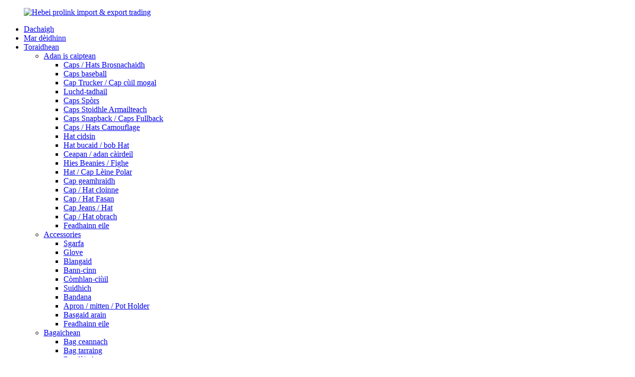

--- FILE ---
content_type: text/html
request_url: http://gd.hebeiprolinkproducts.com/military-style-caps/
body_size: 8755
content:
<!DOCTYPE html>
<html dir="ltr" lang="en">
<head>
<meta content="text/html; charset=utf-8" http-equiv="Content-Type"/>
<title>Luchd-saothrachaidh &amp; solaraichean caiptean stoidhle armailteach - Factaraidh caiptean stoidhle armachd Sìona</title>
<meta content="width=device-width,initial-scale=1,minimum-scale=1,maximum-scale=1,user-scalable=no" name="viewport"/>
<link href="" rel="apple-touch-icon-precomposed"/>
<meta content="telephone=no" name="format-detection"/>
<meta content="yes" name="apple-mobile-web-app-capable"/>
<meta content="black" name="apple-mobile-web-app-status-bar-style"/>
<link href="//cdncn.goodao.net/hebeiprolinkproducts/style/global/style.css" rel="stylesheet"/>
<link href="//cdncn.goodao.net/hebeiprolinkproducts/style/public/public.css" rel="stylesheet"/>
<link href="//cdncn.goodao.net/hebeiprolinkproducts/c0f85347.jpg" rel="shortcut icon"/>
<meta content="Luchd-saothrachaidh Caps Stoidhle Armailteach, Factaraidh, Solaraichean à Sìona, A ’cumail ri feallsanachd gnìomhachais‘ neach-ceannach an toiseach, a ’togail air adhart’, tha sinn gu dùrachdach a ’cur fàilte air teachdaichean bhon taigh agus thall thairis gus co-obrachadh leinn. " name="description"/>
</head>
<body>
<div class="container">
<header class="web_head">
<div class="head_top">
<div class="layout">
<figure class="logo"><a href="http://gd.hebeiprolinkproducts.com/">
<img alt="Hebei prolink import &amp; export trading" src="//cdncn.goodao.net/hebeiprolinkproducts/ae5e92e5.png"/>
</a></figure>
</div>
</div>
<div class="head_layer">
<div class="layout">
<nav class="nav_wrap">
<ul class="head_nav">
<li><a href="/">Dachaigh</a></li>
<li><a href="http://gd.hebeiprolinkproducts.com/about-us/">Mar dèidhinn</a></li>
<li class="current-menu-ancestor"><a href="http://gd.hebeiprolinkproducts.com/products/">Toraidhean</a>
<ul class="sub-menu">
<li class="current-menu-ancestor current-menu-parent"><a href="http://gd.hebeiprolinkproducts.com/hats-and-caps/">Adan is caiptean</a>
<ul class="sub-menu">
<li><a href="http://gd.hebeiprolinkproducts.com/promotional-caps-hats/">Caps / Hats Brosnachaidh</a></li>
<li><a href="http://gd.hebeiprolinkproducts.com/baseball-caps/">Caps baseball</a></li>
<li><a href="http://gd.hebeiprolinkproducts.com/trucker-caps-mesh-back-cap/">Cap Trucker / Cap cùil mogal</a></li>
<li><a href="http://gd.hebeiprolinkproducts.com/visors/">Luchd-tadhail</a></li>
<li><a href="http://gd.hebeiprolinkproducts.com/sport-caps/">Caps Spòrs</a></li>
<li class="nav-current"><a href="http://gd.hebeiprolinkproducts.com/military-style-caps/">Caps Stoidhle Armailteach</a></li>
<li><a href="http://gd.hebeiprolinkproducts.com/snapback-caps-fullback-caps/">Caps Snapback / Caps Fullback</a></li>
<li><a href="http://gd.hebeiprolinkproducts.com/camouflage-caps-hats/">Caps / Hats Camouflage</a></li>
<li><a href="http://gd.hebeiprolinkproducts.com/kitchen-hat/">Hat cidsin</a></li>
<li><a href="http://gd.hebeiprolinkproducts.com/bucket-hatbob-hat/">Hat bucaid / bob Hat</a></li>
<li><a href="http://gd.hebeiprolinkproducts.com/eco-friendly-caps-hats/">Ceapan / adan càirdeil</a></li>
<li><a href="http://gd.hebeiprolinkproducts.com/beanies-knitted-hats/">Hies Beanies / Fighe</a></li>
<li><a href="http://gd.hebeiprolinkproducts.com/polar-fleece-hatcap/">Hat / Cap Lèine Polar</a></li>
<li><a href="http://gd.hebeiprolinkproducts.com/winter-cap/">Cap geamhraidh</a></li>
<li><a href="http://gd.hebeiprolinkproducts.com/kids-caphat/">Cap / Hat cloinne</a></li>
<li><a href="http://gd.hebeiprolinkproducts.com/fashion-caphat/">Cap / Hat Fasan</a></li>
<li><a href="http://gd.hebeiprolinkproducts.com/jeans-caphat/">Cap Jeans / Hat</a></li>
<li><a href="http://gd.hebeiprolinkproducts.com/work-caphat/">Cap / Hat obrach</a></li>
<li><a href="http://gd.hebeiprolinkproducts.com/others/">Feadhainn eile</a></li>
</ul>
</li>
<li><a href="http://gd.hebeiprolinkproducts.com/accessories/">Accessories</a>
<ul class="sub-menu">
<li><a href="http://gd.hebeiprolinkproducts.com/scarf/">Sgarfa</a></li>
<li><a href="http://gd.hebeiprolinkproducts.com/glove/">Glove</a></li>
<li><a href="http://gd.hebeiprolinkproducts.com/blanket/">Blangaid</a></li>
<li><a href="http://gd.hebeiprolinkproducts.com/headband/">Bann-cinn</a></li>
<li><a href="http://gd.hebeiprolinkproducts.com/wrist-band/">Còmhlan-ciùil</a></li>
<li><a href="http://gd.hebeiprolinkproducts.com/set/">Suidhich</a></li>
<li><a href="http://gd.hebeiprolinkproducts.com/bandana/">Bandana</a></li>
<li><a href="http://gd.hebeiprolinkproducts.com/apronmittenpot-holder/">Apron / mitten / Pot Holder</a></li>
<li><a href="http://gd.hebeiprolinkproducts.com/bread-basket/">Basgaid arain</a></li>
<li><a href="http://gd.hebeiprolinkproducts.com/others-accessories/">Feadhainn eile</a></li>
</ul>
</li>
<li><a href="http://gd.hebeiprolinkproducts.com/bags/">Bagaichean</a>
<ul class="sub-menu">
<li><a href="http://gd.hebeiprolinkproducts.com/shopping-bag/">Bag ceannach</a></li>
<li><a href="http://gd.hebeiprolinkproducts.com/drawstring-bag/">Bag tarraing</a></li>
<li><a href="http://gd.hebeiprolinkproducts.com/hand-bag/">Bag làimhe</a></li>
<li><a href="http://gd.hebeiprolinkproducts.com/cooler-bag/">Bag nas fhuaire</a></li>
<li><a href="http://gd.hebeiprolinkproducts.com/others-bags/">Feadhainn eile</a></li>
</ul>
</li>
<li><a href="http://gd.hebeiprolinkproducts.com/rainwear-and-garment/">Aodach uisge agus aodach</a>
<ul class="sub-menu">
<li><a href="http://gd.hebeiprolinkproducts.com/economic-poncho-raincoat/">Eaconomach Poncho &amp; Raincoat</a></li>
<li><a href="http://gd.hebeiprolinkproducts.com/promotional-poncho-raincoat/">Poncho &amp; Raincoat adhartachadh</a></li>
<li><a href="http://gd.hebeiprolinkproducts.com/poncho/">Poncho</a></li>
<li><a href="http://gd.hebeiprolinkproducts.com/poncho-with-sleeves/">Poncho Le Sleeves</a></li>
<li><a href="http://gd.hebeiprolinkproducts.com/rain-coat/">Còta uisge</a></li>
<li><a href="http://gd.hebeiprolinkproducts.com/jacket-set/">Seacaid / Seata</a></li>
<li><a href="http://gd.hebeiprolinkproducts.com/apron/">Apron</a></li>
<li><a href="http://gd.hebeiprolinkproducts.com/suit/">Suit</a></li>
<li><a href="http://gd.hebeiprolinkproducts.com/vest/">Vest</a></li>
<li><a href="http://gd.hebeiprolinkproducts.com/others-rainwear-and-garment/">Feadhainn eile</a></li>
</ul>
</li>
</ul>
</li>
<li><a href="/news/">Naidheachdan</a></li>
<li><a href="http://gd.hebeiprolinkproducts.com/catalogue/">Catalog</a></li>
<li><a href="http://gd.hebeiprolinkproducts.com/contact-us/">Cuir fios thugainn</a></li>
</ul>
<b class="btn--search" id="btn-search"></b>
</nav>
<div class="head_right">
<div class="change-language ensemble">
<div class="change-language-info">
<div class="change-language-title medium-title">
<div class="language-flag language-flag-en"><a href="https://www.hebeiprolinkproducts.com/"><b class="country-flag"></b><span>Sasannach</span> </a></div>
<b class="language-icon"></b>
</div>
<div class="change-language-cont sub-content">
<div class="empty"></div>
</div>
</div>
</div>
<!--theme259--> </div>
</div>
</div>
</header><div class="path_bar">
<div class="layout">
<ul>
<li> <a href="http://gd.hebeiprolinkproducts.com/" itemprop="breadcrumb">Dachaigh</a></li><li> <a href="http://gd.hebeiprolinkproducts.com/products/" itemprop="breadcrumb" title="Products">Toraidhean</a> </li><li> <a href="http://gd.hebeiprolinkproducts.com/hats-and-caps/" itemprop="breadcrumb" title="Hats And Caps">Adan is caiptean</a> </li><li> <a href="#">Caps Stoidhle Armailteach</a></li>
</ul>
</div>
</div>
<section class="web_main page_main">
<div class="layout">
<aside class="aside">
<section class="aside-wrap">
<section class="side-widget">
<div class="side-tit-bar">
<h4 class="side-tit">Roinnean-seòrsa</h4>
</div>
<ul class="side-cate">
<li class="current-menu-ancestor current-menu-parent"><a href="http://gd.hebeiprolinkproducts.com/hats-and-caps/">Adan is caiptean</a>
<ul class="sub-menu">
<li><a href="http://gd.hebeiprolinkproducts.com/promotional-caps-hats/">Caps / Hats Brosnachaidh</a></li>
<li><a href="http://gd.hebeiprolinkproducts.com/baseball-caps/">Caps baseball</a></li>
<li><a href="http://gd.hebeiprolinkproducts.com/trucker-caps-mesh-back-cap/">Cap Trucker / Cap cùil mogal</a></li>
<li><a href="http://gd.hebeiprolinkproducts.com/visors/">Luchd-tadhail</a></li>
<li><a href="http://gd.hebeiprolinkproducts.com/sport-caps/">Caps Spòrs</a></li>
<li class="nav-current"><a href="http://gd.hebeiprolinkproducts.com/military-style-caps/">Caps Stoidhle Armailteach</a></li>
<li><a href="http://gd.hebeiprolinkproducts.com/snapback-caps-fullback-caps/">Caps Snapback / Caps Fullback</a></li>
<li><a href="http://gd.hebeiprolinkproducts.com/camouflage-caps-hats/">Caps / Hats Camouflage</a></li>
<li><a href="http://gd.hebeiprolinkproducts.com/kitchen-hat/">Hat cidsin</a></li>
<li><a href="http://gd.hebeiprolinkproducts.com/bucket-hatbob-hat/">Hat bucaid / bob Hat</a></li>
<li><a href="http://gd.hebeiprolinkproducts.com/eco-friendly-caps-hats/">Ceapan / adan càirdeil</a></li>
<li><a href="http://gd.hebeiprolinkproducts.com/beanies-knitted-hats/">Hies Beanies / Fighe</a></li>
<li><a href="http://gd.hebeiprolinkproducts.com/polar-fleece-hatcap/">Hat / Cap Lèine Polar</a></li>
<li><a href="http://gd.hebeiprolinkproducts.com/winter-cap/">Cap geamhraidh</a></li>
<li><a href="http://gd.hebeiprolinkproducts.com/kids-caphat/">Cap / Hat cloinne</a></li>
<li><a href="http://gd.hebeiprolinkproducts.com/fashion-caphat/">Cap / Hat Fasan</a></li>
<li><a href="http://gd.hebeiprolinkproducts.com/jeans-caphat/">Cap Jeans / Hat</a></li>
<li><a href="http://gd.hebeiprolinkproducts.com/work-caphat/">Cap / Hat obrach</a></li>
<li><a href="http://gd.hebeiprolinkproducts.com/others/">Feadhainn eile</a></li>
</ul>
</li>
<li><a href="http://gd.hebeiprolinkproducts.com/accessories/">Accessories</a>
<ul class="sub-menu">
<li><a href="http://gd.hebeiprolinkproducts.com/scarf/">Sgarfa</a></li>
<li><a href="http://gd.hebeiprolinkproducts.com/glove/">Glove</a></li>
<li><a href="http://gd.hebeiprolinkproducts.com/blanket/">Blangaid</a></li>
<li><a href="http://gd.hebeiprolinkproducts.com/headband/">Bann-cinn</a></li>
<li><a href="http://gd.hebeiprolinkproducts.com/wrist-band/">Còmhlan-ciùil</a></li>
<li><a href="http://gd.hebeiprolinkproducts.com/set/">Suidhich</a></li>
<li><a href="http://gd.hebeiprolinkproducts.com/bandana/">Bandana</a></li>
<li><a href="http://gd.hebeiprolinkproducts.com/apronmittenpot-holder/">Apron / mitten / Pot Holder</a></li>
<li><a href="http://gd.hebeiprolinkproducts.com/bread-basket/">Basgaid arain</a></li>
<li><a href="http://gd.hebeiprolinkproducts.com/others-accessories/">Feadhainn eile</a></li>
</ul>
</li>
<li><a href="http://gd.hebeiprolinkproducts.com/bags/">Bagaichean</a>
<ul class="sub-menu">
<li><a href="http://gd.hebeiprolinkproducts.com/shopping-bag/">Bag ceannach</a></li>
<li><a href="http://gd.hebeiprolinkproducts.com/drawstring-bag/">Bag tarraing</a></li>
<li><a href="http://gd.hebeiprolinkproducts.com/hand-bag/">Bag làimhe</a></li>
<li><a href="http://gd.hebeiprolinkproducts.com/cooler-bag/">Bag nas fhuaire</a></li>
<li><a href="http://gd.hebeiprolinkproducts.com/others-bags/">Feadhainn eile</a></li>
</ul>
</li>
<li><a href="http://gd.hebeiprolinkproducts.com/rainwear-and-garment/">Aodach uisge agus aodach</a>
<ul class="sub-menu">
<li><a href="http://gd.hebeiprolinkproducts.com/economic-poncho-raincoat/">Eaconomach Poncho &amp; Raincoat</a></li>
<li><a href="http://gd.hebeiprolinkproducts.com/promotional-poncho-raincoat/">Poncho &amp; Raincoat adhartachadh</a></li>
<li><a href="http://gd.hebeiprolinkproducts.com/poncho/">Poncho</a></li>
<li><a href="http://gd.hebeiprolinkproducts.com/poncho-with-sleeves/">Poncho Le Sleeves</a></li>
<li><a href="http://gd.hebeiprolinkproducts.com/rain-coat/">Còta uisge</a></li>
<li><a href="http://gd.hebeiprolinkproducts.com/jacket-set/">Seacaid / Seata</a></li>
<li><a href="http://gd.hebeiprolinkproducts.com/apron/">Apron</a></li>
<li><a href="http://gd.hebeiprolinkproducts.com/suit/">Suit</a></li>
<li><a href="http://gd.hebeiprolinkproducts.com/vest/">Vest</a></li>
<li><a href="http://gd.hebeiprolinkproducts.com/others-rainwear-and-garment/">Feadhainn eile</a></li>
</ul>
</li>
</ul>
</section>
<div class="side-widget">
<div class="side-tit-bar">
<h2 class="side-tit">Bathar sònraichte</h2>
</div>
<div class="side-product-items">
<div class="items_content">
<ul>
<li class="side_product_item">
<figure> <a class="item-img" href="http://gd.hebeiprolinkproducts.com/010001-corduroy-capembroidery-cap6-panel-capfashion-cap-product/"><img alt="010001: corduroy cap,embroidery cap,6 panel cap,fashion cap" src="//cdncn.goodao.net/hebeiprolinkproducts/32eccbd2-300x300.jpg"/></a>
<figcaption>
<div class="item_text"><a href="http://gd.hebeiprolinkproducts.com/010001-corduroy-capembroidery-cap6-panel-capfashion-cap-product/">010001: caip corduroy, caip grèidhidh, 6 caip pannal, fash ...</a></div>
</figcaption>
</figure>
<a class="add-friend" href="http://gd.hebeiprolinkproducts.com/010001-corduroy-capembroidery-cap6-panel-capfashion-cap-product/"></a> </li>
<li class="side_product_item">
<figure> <a class="item-img" href="http://gd.hebeiprolinkproducts.com/6602-product/"><img alt="6602: heavy brushed cotton cap,bordered cap" src="//cdncn.goodao.net/hebeiprolinkproducts/642b5525-300x300.jpg"/></a>
<figcaption>
<div class="item_text"><a href="http://gd.hebeiprolinkproducts.com/6602-product/">6602: caip cotan le bruis trom, caip le iomall</a></div>
</figcaption>
</figure>
<a class="add-friend" href="http://gd.hebeiprolinkproducts.com/6602-product/"></a> </li>
<li class="side_product_item">
<figure> <a class="item-img" href="http://gd.hebeiprolinkproducts.com/844-product/"><img alt="884: knitted scarf" src="//cdncn.goodao.net/hebeiprolinkproducts/750b2d5d-300x300.jpg"/></a>
<figcaption>
<div class="item_text"><a href="http://gd.hebeiprolinkproducts.com/844-product/">884: sgarfa fighe</a></div>
</figcaption>
</figure>
<a class="add-friend" href="http://gd.hebeiprolinkproducts.com/844-product/"></a> </li>
<li class="side_product_item">
<figure> <a class="item-img" href="http://gd.hebeiprolinkproducts.com/694-winter-cappromotional-cap-product/"><img alt="694: winter cap,promotional cap" src="//cdncn.goodao.net/hebeiprolinkproducts/e413e8581-300x300.jpg"/></a>
<figcaption>
<div class="item_text"><a href="http://gd.hebeiprolinkproducts.com/694-winter-cappromotional-cap-product/">694: caip geamhraidh, caip adhartachaidh</a></div>
</figcaption>
</figure>
<a class="add-friend" href="http://gd.hebeiprolinkproducts.com/694-winter-cappromotional-cap-product/"></a> </li>
<li class="side_product_item">
<figure> <a class="item-img" href="http://gd.hebeiprolinkproducts.com/677-polar-fleece-blanketpromotional-blanket-product/"><img alt="677: polar fleece blanket,promotional blanket" src="//cdncn.goodao.net/hebeiprolinkproducts/53efc2ab-300x300.jpg"/></a>
<figcaption>
<div class="item_text"><a href="http://gd.hebeiprolinkproducts.com/677-polar-fleece-blanketpromotional-blanket-product/">677: plaide rùsg polar, plaide adhartachaidh</a></div>
</figcaption>
</figure>
<a class="add-friend" href="http://gd.hebeiprolinkproducts.com/677-polar-fleece-blanketpromotional-blanket-product/"></a> </li>
<li class="side_product_item">
<figure> <a class="item-img" href="http://gd.hebeiprolinkproducts.com/524-cotton-cap5-panel-cappromotional-cap-product/"><img alt="524: Cotton Cap,5 panel cap,promotional cap" src="//cdncn.goodao.net/hebeiprolinkproducts/dc1af3aa-300x300.jpg"/></a>
<figcaption>
<div class="item_text"><a href="http://gd.hebeiprolinkproducts.com/524-cotton-cap5-panel-cappromotional-cap-product/">524: Cap cotan, 5 caip pannal, caip adhartachaidh</a></div>
</figcaption>
</figure>
<a class="add-friend" href="http://gd.hebeiprolinkproducts.com/524-cotton-cap5-panel-cappromotional-cap-product/"></a> </li>
<li class="side_product_item">
<figure> <a class="item-img" href="http://gd.hebeiprolinkproducts.com/366-cotton-cap6-panel-capfashion-cap-product/"><img alt="366: cotton cap,6 panel cap,fashion cap" src="//cdncn.goodao.net/hebeiprolinkproducts/ade37f67-300x300.jpg"/></a>
<figcaption>
<div class="item_text"><a href="http://gd.hebeiprolinkproducts.com/366-cotton-cap6-panel-capfashion-cap-product/">366: caip cotan, caip 6 pannal, caip fasan</a></div>
</figcaption>
</figure>
<a class="add-friend" href="http://gd.hebeiprolinkproducts.com/366-cotton-cap6-panel-capfashion-cap-product/"></a> </li>
<li class="side_product_item">
<figure> <a class="item-img" href="http://gd.hebeiprolinkproducts.com/jeans-promotion-cap-hat-product/"><img alt="211:promotional jeans cap" src="//cdncn.goodao.net/hebeiprolinkproducts/27917cbb1-300x300.jpg"/></a>
<figcaption>
<div class="item_text"><a href="http://gd.hebeiprolinkproducts.com/jeans-promotion-cap-hat-product/">211: caip jeans sanasachd</a></div>
</figcaption>
</figure>
<a class="add-friend" href="http://gd.hebeiprolinkproducts.com/jeans-promotion-cap-hat-product/"></a> </li>
<li class="side_product_item">
<figure> <a class="item-img" href="http://gd.hebeiprolinkproducts.com/scarf-2-product/"><img alt="647: polar fleece warm scarf" src="//cdncn.goodao.net/hebeiprolinkproducts/978ee778-300x300.jpg"/></a>
<figcaption>
<div class="item_text"><a href="http://gd.hebeiprolinkproducts.com/scarf-2-product/">647: sgarfa blàth rùsg polar</a></div>
</figcaption>
</figure>
<a class="add-friend" href="http://gd.hebeiprolinkproducts.com/scarf-2-product/"></a> </li>
<li class="side_product_item">
<figure> <a class="item-img" href="http://gd.hebeiprolinkproducts.com/glove-product/"><img alt="467:knitted gloves" src="//cdncn.goodao.net/hebeiprolinkproducts/f039b534-300x300.jpg"/></a>
<figcaption>
<div class="item_text"><a href="http://gd.hebeiprolinkproducts.com/glove-product/">467: miotagan fighe</a></div>
</figcaption>
</figure>
<a class="add-friend" href="http://gd.hebeiprolinkproducts.com/glove-product/"></a> </li>
<li class="side_product_item">
<figure> <a class="item-img" href="http://gd.hebeiprolinkproducts.com/scarf-product/"><img alt="170003: Scarf" src="//cdncn.goodao.net/hebeiprolinkproducts/56796c38-300x300.jpg"/></a>
<figcaption>
<div class="item_text"><a href="http://gd.hebeiprolinkproducts.com/scarf-product/">170003: Sgarfa</a></div>
</figcaption>
</figure>
<a class="add-friend" href="http://gd.hebeiprolinkproducts.com/scarf-product/"></a> </li>
<li class="side_product_item">
<figure> <a class="item-img" href="http://gd.hebeiprolinkproducts.com/baseball-caps-2-product/"><img alt="020011: 6 panel baseball caps" src="//cdncn.goodao.net/hebeiprolinkproducts/c3f7d382-300x300.jpg"/></a>
<figcaption>
<div class="item_text"><a href="http://gd.hebeiprolinkproducts.com/baseball-caps-2-product/">020011: 6 bonaidean baseball pannal</a></div>
</figcaption>
</figure>
<a class="add-friend" href="http://gd.hebeiprolinkproducts.com/baseball-caps-2-product/"></a> </li>
<li class="side_product_item">
<figure> <a class="item-img" href="http://gd.hebeiprolinkproducts.com/acrylic-flat-cap-product/"><img alt="466: Acrylic Flat Cap,promotional cap," src="//cdncn.goodao.net/hebeiprolinkproducts/3a5bfefe-300x300.jpg"/></a>
<figcaption>
<div class="item_text"><a href="http://gd.hebeiprolinkproducts.com/acrylic-flat-cap-product/">466: Cap Flat Acrylic, caip adhartachaidh,</a></div>
</figcaption>
</figure>
<a class="add-friend" href="http://gd.hebeiprolinkproducts.com/acrylic-flat-cap-product/"></a> </li>
</ul>
</div>
</div>
</div>
<section class="aside-wrap">
</section></section></aside> <section class="main">
<div class="items_list">
<h2 class="page_title">
          Caps Stoidhle Armailteach        </h2>
<ul>
<li class="product_item">
<figure> <span class="item_img"><img alt="504: Army Cap, cotton hat" src="//cdncn.goodao.net/hebeiprolinkproducts/3cbe7e6f-300x300.jpg"/><a href="http://gd.hebeiprolinkproducts.com/504-army-cap-product/" title="504: Army Cap, cotton hat"></a> </span>
<figcaption>
<h3 class="item_title"><a href="http://gd.hebeiprolinkproducts.com/504-army-cap-product/" title="504: Army Cap, cotton hat">504: Cap airm, ad cotan</a></h3>
</figcaption>
</figure>
</li>
<li class="product_item">
<figure> <span class="item_img"><img alt="360: Dad hat, mesh hat, fashion hat" src="//cdncn.goodao.net/hebeiprolinkproducts/b3417e2f-300x300.jpg"/><a href="http://gd.hebeiprolinkproducts.com/360-dad-hat-mesh-hat-fashion-hat-product/" title="360: Dad hat, mesh hat, fashion hat"></a> </span>
<figcaption>
<h3 class="item_title"><a href="http://gd.hebeiprolinkproducts.com/360-dad-hat-mesh-hat-fashion-hat-product/" title="360: Dad hat, mesh hat, fashion hat">360: Ad athair, ad mogal, ad fasan</a></h3>
</figcaption>
</figure>
</li>
<li class="product_item">
<figure> <span class="item_img"><img alt="080006:military style caps, 6panel cap" src="//cdncn.goodao.net/hebeiprolinkproducts/3503b835-300x300.jpg"/><a href="http://gd.hebeiprolinkproducts.com/080006military-style-caps-6panel-cap-product/" title="080006:military style caps, 6panel cap"></a> </span>
<figcaption>
<h3 class="item_title"><a href="http://gd.hebeiprolinkproducts.com/080006military-style-caps-6panel-cap-product/" title="080006:military style caps, 6panel cap">080006: caiptean stoidhle armachd, caip 6panel</a></h3>
</figcaption>
</figure>
</li>
<li class="product_item">
<figure> <span class="item_img"><img alt="080003:military style caps, 5panel cap" src="//cdncn.goodao.net/hebeiprolinkproducts/00478e24-300x300.jpg"/><a href="http://gd.hebeiprolinkproducts.com/080003military-style-caps-5panel-cap-product/" title="080003:military style caps, 5panel cap"></a> </span>
<figcaption>
<h3 class="item_title"><a href="http://gd.hebeiprolinkproducts.com/080003military-style-caps-5panel-cap-product/" title="080003:military style caps, 5panel cap">080003: caiptean stoidhle armachd, caip 5panel</a></h3>
</figcaption>
</figure>
</li>
<li class="product_item">
<figure> <span class="item_img"><img alt="080004:military style caps, trucker hat" src="//cdncn.goodao.net/hebeiprolinkproducts/0056b1b1-300x300.jpg"/><a href="http://gd.hebeiprolinkproducts.com/080004military-style-caps-trucker-hat-product/" title="080004:military style caps, trucker hat"></a> </span>
<figcaption>
<h3 class="item_title"><a href="http://gd.hebeiprolinkproducts.com/080004military-style-caps-trucker-hat-product/" title="080004:military style caps, trucker hat">080004: bonaidean stoidhle armachd, ad trucker</a></h3>
</figcaption>
</figure>
</li>
<li class="product_item">
<figure> <span class="item_img"><img alt="070009:mesh cap" src="//cdncn.goodao.net/hebeiprolinkproducts/8aa42031-300x300.jpg"/><a href="http://gd.hebeiprolinkproducts.com/070009mesh-cap-product/" title="070009:mesh cap"></a> </span>
<figcaption>
<h3 class="item_title"><a href="http://gd.hebeiprolinkproducts.com/070009mesh-cap-product/" title="070009:mesh cap">070009: caip mogal</a></h3>
</figcaption>
</figure>
</li>
<li class="product_item">
<figure> <span class="item_img"><img alt="433: Army Cap,cotton cap,promotion cap" src="//cdncn.goodao.net/hebeiprolinkproducts/1d89355c-300x300.jpg"/><a href="http://gd.hebeiprolinkproducts.com/army-cap-product/" title="433: Army Cap,cotton cap,promotion cap"></a> </span>
<figcaption>
<h3 class="item_title"><a href="http://gd.hebeiprolinkproducts.com/army-cap-product/" title="433: Army Cap,cotton cap,promotion cap">433: Cap airm, caip cotan, caip adhartachaidh</a></h3>
</figcaption>
</figure>
</li>
<li class="product_item">
<figure> <span class="item_img"><img alt="435: Army Cap,cotton cap" src="//cdncn.goodao.net/hebeiprolinkproducts/ae09b876-300x300.jpg"/><a href="http://gd.hebeiprolinkproducts.com/434-army-cap-2-product/" title="435: Army Cap,cotton cap"></a> </span>
<figcaption>
<h3 class="item_title"><a href="http://gd.hebeiprolinkproducts.com/434-army-cap-2-product/" title="435: Army Cap,cotton cap">435: Cap airm, caip cotan</a></h3>
</figcaption>
</figure>
</li>
<li class="product_item">
<figure> <span class="item_img"><img alt="434:Army Cap" src="//cdncn.goodao.net/hebeiprolinkproducts/6edda3252-300x300.jpg"/><a href="http://gd.hebeiprolinkproducts.com/434-army-cap-product/" title="434:Army Cap"></a> </span>
<figcaption>
<h3 class="item_title"><a href="http://gd.hebeiprolinkproducts.com/434-army-cap-product/" title="434:Army Cap">434: Cap an Airm</a></h3>
</figcaption>
</figure>
</li>
<li class="product_item">
<figure> <span class="item_img"><img alt="447:camouflage hat, trucker hat" src="//cdncn.goodao.net/hebeiprolinkproducts/2ca2da5e-300x300.jpg"/><a href="http://gd.hebeiprolinkproducts.com/447camouflage-hat-trucker-hat-product/" title="447:camouflage hat, trucker hat"></a> </span>
<figcaption>
<h3 class="item_title"><a href="http://gd.hebeiprolinkproducts.com/447camouflage-hat-trucker-hat-product/" title="447:camouflage hat, trucker hat">447: ad camouflage, hat trucker</a></h3>
</figcaption>
</figure>
</li>
<li class="product_item">
<figure> <span class="item_img"><img alt="446 :camouflage hat, trucker hat" src="//cdncn.goodao.net/hebeiprolinkproducts/59b4f57d-300x300.jpg"/><a href="http://gd.hebeiprolinkproducts.com/446-camouflage-hat-trucker-hat-product/" title="446 :camouflage hat, trucker hat"></a> </span>
<figcaption>
<h3 class="item_title"><a href="http://gd.hebeiprolinkproducts.com/446-camouflage-hat-trucker-hat-product/" title="446 :camouflage hat, trucker hat">446: ad camouflage, hat trucker</a></h3>
</figcaption>
</figure>
</li>
<li class="product_item">
<figure> <span class="item_img"><img alt="818:promotional hat,camouflage hat" src="//cdncn.goodao.net/hebeiprolinkproducts/838f4bde-300x300.jpg"/><a href="http://gd.hebeiprolinkproducts.com/818-promotional-hatcamouflage-hat-product/" title="818:promotional hat,camouflage hat"></a> </span>
<figcaption>
<h3 class="item_title"><a href="http://gd.hebeiprolinkproducts.com/818-promotional-hatcamouflage-hat-product/" title="818:promotional hat,camouflage hat">818: ad sanasachd, ad camouflage</a></h3>
</figcaption>
</figure>
</li>
</ul>
<div class="page_bar">
<div class="pages"><a class="current" href="http://gd.hebeiprolinkproducts.com/military-style-caps/">1</a><a href="http://gd.hebeiprolinkproducts.com/military-style-caps/page/2/">2</a><a href="http://gd.hebeiprolinkproducts.com/military-style-caps/page/2/"> Air adhart&gt; </a><a class="extend" href="http://gd.hebeiprolinkproducts.com/military-style-caps/page/2/" title="The Last Page">&gt;&gt;</a> <span class="current2">Duilleag 1/2</span></div>
</div>
</div>
</section>
</div>
</section>
<footer class="web_footer" style="background-image: url(//cdncn.goodao.net/hebeiprolinkproducts/style/global/img/demo/footer_bg.jpg)">
<section class="foot_service">
<div class="layout">
<div class="foot_items">
<nav class="foot_item foot_item_contact wow fadeInLeftA" data-wow-delay=".1s">
<div class="foot_item_hd">
<h2 class="title">CUIR FIOS THUGAINN</h2>
</div>
<div class="foot_item_bd">
<!--
                  icons:
                   ============================
                   contact_ico_local
                   contact_ico_phone
                   contact_ico_email
                   contact_ico_fax
                   contact_ico_skype
                   contact_ico_time  -->
<address class="foot_contact_list">
</address><ul>
<li class="contact_item">
<i class="contact_ico contact_ico_tel"></i>
<div class="contact_txt">
<p class="item_val"><a class="tel_link" href="tel:+86-311-89105280, 89105283, 89105298"></a>+ 86-311-89105280, 89105283, 89105298</p> </div>
</li>
<li class="contact_item">
<i class="contact_ico contact_ico_email"></i>
<div class="contact_txt">
<p class="item_val"><a href="mailto:wilson@hebeiprolink.com">wilson@hebeiprolink.com</a></p> </div>
</li>
<li class="contact_item">
<i class="contact_ico contact_ico_email"></i>
<div class="contact_txt">
<p class="item_val"><a href="mailto:prolink@hebeiprolink.com">prolink@hebeiprolink.com</a></p> </div>
</li>
<li class="contact_item">
<i class="contact_ico contact_ico_local"></i>
<div class="contact_txt">
<p class="item_val">SEÒMAR 1109-1111, BLOC A, TOGALACH EADAR-NÀISEANTA YINTAI, NO 36, SRÀID GUANG-AN, SHIJIAZHUANG, CHINA 050021</p> </div>
</li>
</ul>
</div>
</nav>
<nav class="foot_item wow fadeInLeftA" data-wow-delay=".2s">
<div class="foot_item_hd">
<h2 class="title">fiosrachadh</h2>
</div>
<div class="foot_item_bd">
<ul class="foot_txt_list">
<li><a href="http://gd.hebeiprolinkproducts.com/products/">Toraidhean</a></li>
<li><a href="http://gd.hebeiprolinkproducts.com/catalogue/">Catalog</a></li>
<li><a href="http://gd.hebeiprolinkproducts.com/e-shop/">E-bhùth</a></li>
</ul>
</div>
</nav>
<nav class="foot_item wow fadeInLeftA" data-wow-delay=".3s">
<div class="foot_item_hd">
<h2 class="title">seirbheisean</h2>
</div>
<div class="foot_item_bd">
<ul class="foot_txt_list">
<li><a href="http://gd.hebeiprolinkproducts.com/about-us/">Mar dèidhinn</a></li>
<li><a href="http://gd.hebeiprolinkproducts.com/contact-us/">Cuir fios thugainn</a></li>
</ul>
</div>
</nav>
<nav class="foot_item wow fadeInLeftA" data-wow-delay=".4s">
<div class="foot_item_hd">
<h2 class="title">NAIDHEACHDAN</h2>
</div>
<div class="foot_item_bd">
<ul class="foot_txt_list">
<li><a href="http://gd.hebeiprolinkproducts.com/news_catalog/company-news/">Naidheachdan Companaidh</a></li>
<li><a href="http://gd.hebeiprolinkproducts.com/news_catalog/industry-new/">Gnìomhachas Ùr</a></li>
<li><a href="http://gd.hebeiprolinkproducts.com/news_catalog/products-news/">Naidheachdan Toraidhean</a></li>
</ul>
</div>
</nav>
</div>
</div>
</section>
<section class="foot_bar">
<div class="layout">
<div class="copyright">                        © Dlighe-sgrìobhaidh - 2010-2020: Gach còir glèidhte.                  
		</div>
</div>
</section>
</footer>
<aside class="scrollsidebar" id="scrollsidebar">
<div class="side_content">
<div class="side_list">
<header class="hd"><img alt="Online Inuiry" src="//cdn.goodao.net/title_pic.png"/></header>
<div class="cont">
<li><a class="email" href="javascript:" onclick="showMsgPop();">Cuir post-d</a></li>
</div>
<div class="side_title"><a class="close_btn"><span>x</span></a></div>
</div>
</div>
<div class="show_btn"></div>
</aside>
<div class="inquiry-pop-bd">
<div class="inquiry-pop"> <i class="ico-close-pop" onclick="hideMsgPop();"></i>
<script src="//www.globalso.site/form.js" type="text/javascript"></script>
</div>
</div>
</div>
<div class="web-search"> <b class="btn--search-close" id="btn-search-close"></b>
<div style=" width:100%">
<div class="head-search">
<form action="/search.php" method="get">
<input class="search-ipt" id="s" name="s" placeholder="Start Typing..." type="text"/>
<input name="cat" type="hidden" value="490"/>
<input class="search-btn" id="searchsubmit" type="submit"/>
<span class="search-attr">Buail a-steach gus sgrùdadh no ESC a dhùnadh</span>
</form>
</div>
</div>
</div>
<script src="//cdncn.goodao.net/hebeiprolinkproducts/style/global/js/jquery.min.js" type="text/javascript"></script>
<script src="//cdncn.goodao.net/hebeiprolinkproducts/style/global/js/common.js" type="text/javascript"></script>
<!--[if lt IE 9]>
<script src="//cdncn.goodao.net/hebeiprolinkproducts/style/global/js/html5.js"></script>
<![endif]-->
<ul class="prisna-wp-translate-seo" id="prisna-translator-seo"><li class="language-flag language-flag-en"><a href="https://www.hebeiprolinkproducts.com/military-style-caps/" target="_blank" title="English"><b class="country-flag"></b><span>Sasannach</span></a></li><li class="language-flag language-flag-fr"><a href="http://fr.hebeiprolinkproducts.com/military-style-caps/" target="_blank" title="French"><b class="country-flag"></b><span>Frangach</span></a></li><li class="language-flag language-flag-de"><a href="http://de.hebeiprolinkproducts.com/military-style-caps/" target="_blank" title="German"><b class="country-flag"></b><span>Gearmailteach</span></a></li><li class="language-flag language-flag-pt"><a href="http://pt.hebeiprolinkproducts.com/military-style-caps/" target="_blank" title="Portuguese"><b class="country-flag"></b><span>Portugalach</span></a></li><li class="language-flag language-flag-es"><a href="http://es.hebeiprolinkproducts.com/military-style-caps/" target="_blank" title="Spanish"><b class="country-flag"></b><span>Spàinneach</span></a></li><li class="language-flag language-flag-ru"><a href="http://ru.hebeiprolinkproducts.com/military-style-caps/" target="_blank" title="Russian"><b class="country-flag"></b><span>Ruiseanach</span></a></li><li class="language-flag language-flag-ja"><a href="http://ja.hebeiprolinkproducts.com/military-style-caps/" target="_blank" title="Japanese"><b class="country-flag"></b><span>Iapanach</span></a></li><li class="language-flag language-flag-ko"><a href="http://ko.hebeiprolinkproducts.com/military-style-caps/" target="_blank" title="Korean"><b class="country-flag"></b><span>Corèanach</span></a></li><li class="language-flag language-flag-ar"><a href="http://ar.hebeiprolinkproducts.com/military-style-caps/" target="_blank" title="Arabic"><b class="country-flag"></b><span>Arabach</span></a></li><li class="language-flag language-flag-ga"><a href="http://ga.hebeiprolinkproducts.com/military-style-caps/" target="_blank" title="Irish"><b class="country-flag"></b><span>Èireannach</span></a></li><li class="language-flag language-flag-el"><a href="http://el.hebeiprolinkproducts.com/military-style-caps/" target="_blank" title="Greek"><b class="country-flag"></b><span>Grèigeach</span></a></li><li class="language-flag language-flag-tr"><a href="http://tr.hebeiprolinkproducts.com/military-style-caps/" target="_blank" title="Turkish"><b class="country-flag"></b><span>Turcais</span></a></li><li class="language-flag language-flag-it"><a href="http://it.hebeiprolinkproducts.com/military-style-caps/" target="_blank" title="Italian"><b class="country-flag"></b><span>Eadailteach</span></a></li><li class="language-flag language-flag-da"><a href="http://da.hebeiprolinkproducts.com/military-style-caps/" target="_blank" title="Danish"><b class="country-flag"></b><span>Dànach</span></a></li><li class="language-flag language-flag-ro"><a href="http://ro.hebeiprolinkproducts.com/military-style-caps/" target="_blank" title="Romanian"><b class="country-flag"></b><span>Romànianach</span></a></li><li class="language-flag language-flag-id"><a href="http://id.hebeiprolinkproducts.com/military-style-caps/" target="_blank" title="Indonesian"><b class="country-flag"></b><span>And-Innseach</span></a></li><li class="language-flag language-flag-cs"><a href="http://cs.hebeiprolinkproducts.com/military-style-caps/" target="_blank" title="Czech"><b class="country-flag"></b><span>Seacach</span></a></li><li class="language-flag language-flag-af"><a href="http://af.hebeiprolinkproducts.com/military-style-caps/" target="_blank" title="Afrikaans"><b class="country-flag"></b><span>Afrikaanach</span></a></li><li class="language-flag language-flag-sv"><a href="http://sv.hebeiprolinkproducts.com/military-style-caps/" target="_blank" title="Swedish"><b class="country-flag"></b><span>Suaineach</span></a></li><li class="language-flag language-flag-pl"><a href="http://pl.hebeiprolinkproducts.com/military-style-caps/" target="_blank" title="Polish"><b class="country-flag"></b><span>Pòlainneach</span></a></li><li class="language-flag language-flag-eu"><a href="http://eu.hebeiprolinkproducts.com/military-style-caps/" target="_blank" title="Basque"><b class="country-flag"></b><span>Basgach</span></a></li><li class="language-flag language-flag-ca"><a href="http://ca.hebeiprolinkproducts.com/military-style-caps/" target="_blank" title="Catalan"><b class="country-flag"></b><span>Catalanach</span></a></li><li class="language-flag language-flag-eo"><a href="http://eo.hebeiprolinkproducts.com/military-style-caps/" target="_blank" title="Esperanto"><b class="country-flag"></b><span>Esperanto</span></a></li><li class="language-flag language-flag-hi"><a href="http://hi.hebeiprolinkproducts.com/military-style-caps/" target="_blank" title="Hindi"><b class="country-flag"></b><span>Indeach</span></a></li><li class="language-flag language-flag-lo"><a href="http://lo.hebeiprolinkproducts.com/military-style-caps/" target="_blank" title="Lao"><b class="country-flag"></b><span>Lao</span></a></li><li class="language-flag language-flag-sq"><a href="http://sq.hebeiprolinkproducts.com/military-style-caps/" target="_blank" title="Albanian"><b class="country-flag"></b><span>Albànianach</span></a></li><li class="language-flag language-flag-am"><a href="http://am.hebeiprolinkproducts.com/military-style-caps/" target="_blank" title="Amharic"><b class="country-flag"></b><span>Amharic</span></a></li><li class="language-flag language-flag-hy"><a href="http://hy.hebeiprolinkproducts.com/military-style-caps/" target="_blank" title="Armenian"><b class="country-flag"></b><span>Armenianach</span></a></li><li class="language-flag language-flag-az"><a href="http://az.hebeiprolinkproducts.com/military-style-caps/" target="_blank" title="Azerbaijani"><b class="country-flag"></b><span>Azerbaijani</span></a></li><li class="language-flag language-flag-be"><a href="http://be.hebeiprolinkproducts.com/military-style-caps/" target="_blank" title="Belarusian"><b class="country-flag"></b><span>Belarusianach</span></a></li><li class="language-flag language-flag-bn"><a href="http://bn.hebeiprolinkproducts.com/military-style-caps/" target="_blank" title="Bengali"><b class="country-flag"></b><span>Bengàlach</span></a></li><li class="language-flag language-flag-bs"><a href="http://bs.hebeiprolinkproducts.com/military-style-caps/" target="_blank" title="Bosnian"><b class="country-flag"></b><span>Bosnianach</span></a></li><li class="language-flag language-flag-bg"><a href="http://bg.hebeiprolinkproducts.com/military-style-caps/" target="_blank" title="Bulgarian"><b class="country-flag"></b><span>Bulgàrianach</span></a></li><li class="language-flag language-flag-ceb"><a href="http://ceb.hebeiprolinkproducts.com/military-style-caps/" target="_blank" title="Cebuano"><b class="country-flag"></b><span>Cebuano</span></a></li><li class="language-flag language-flag-ny"><a href="http://ny.hebeiprolinkproducts.com/military-style-caps/" target="_blank" title="Chichewa"><b class="country-flag"></b><span>Chichewa</span></a></li><li class="language-flag language-flag-co"><a href="http://co.hebeiprolinkproducts.com/military-style-caps/" target="_blank" title="Corsican"><b class="country-flag"></b><span>Corsicanach</span></a></li><li class="language-flag language-flag-hr"><a href="http://hr.hebeiprolinkproducts.com/military-style-caps/" target="_blank" title="Croatian"><b class="country-flag"></b><span>Croatianach</span></a></li><li class="language-flag language-flag-nl"><a href="http://nl.hebeiprolinkproducts.com/military-style-caps/" target="_blank" title="Dutch"><b class="country-flag"></b><span>Duitseach</span></a></li><li class="language-flag language-flag-et"><a href="http://et.hebeiprolinkproducts.com/military-style-caps/" target="_blank" title="Estonian"><b class="country-flag"></b><span>Estòinianach</span></a></li><li class="language-flag language-flag-tl"><a href="http://tl.hebeiprolinkproducts.com/military-style-caps/" target="_blank" title="Filipino"><b class="country-flag"></b><span>Filipineach</span></a></li><li class="language-flag language-flag-fi"><a href="http://fi.hebeiprolinkproducts.com/military-style-caps/" target="_blank" title="Finnish"><b class="country-flag"></b><span>Fionnlaineach</span></a></li><li class="language-flag language-flag-fy"><a href="http://fy.hebeiprolinkproducts.com/military-style-caps/" target="_blank" title="Frisian"><b class="country-flag"></b><span>Frisealach</span></a></li><li class="language-flag language-flag-gl"><a href="http://gl.hebeiprolinkproducts.com/military-style-caps/" target="_blank" title="Galician"><b class="country-flag"></b><span>Galicianach</span></a></li><li class="language-flag language-flag-ka"><a href="http://ka.hebeiprolinkproducts.com/military-style-caps/" target="_blank" title="Georgian"><b class="country-flag"></b><span>Georgianach</span></a></li><li class="language-flag language-flag-gu"><a href="http://gu.hebeiprolinkproducts.com/military-style-caps/" target="_blank" title="Gujarati"><b class="country-flag"></b><span>Gujarati</span></a></li><li class="language-flag language-flag-ht"><a href="http://ht.hebeiprolinkproducts.com/military-style-caps/" target="_blank" title="Haitian"><b class="country-flag"></b><span>Haitian</span></a></li><li class="language-flag language-flag-ha"><a href="http://ha.hebeiprolinkproducts.com/military-style-caps/" target="_blank" title="Hausa"><b class="country-flag"></b><span>Hausa</span></a></li><li class="language-flag language-flag-haw"><a href="http://haw.hebeiprolinkproducts.com/military-style-caps/" target="_blank" title="Hawaiian"><b class="country-flag"></b><span>Hawaiianach</span></a></li><li class="language-flag language-flag-iw"><a href="http://iw.hebeiprolinkproducts.com/military-style-caps/" target="_blank" title="Hebrew"><b class="country-flag"></b><span>Eabhrach</span></a></li><li class="language-flag language-flag-hmn"><a href="http://hmn.hebeiprolinkproducts.com/military-style-caps/" target="_blank" title="Hmong"><b class="country-flag"></b><span>Hmong</span></a></li><li class="language-flag language-flag-hu"><a href="http://hu.hebeiprolinkproducts.com/military-style-caps/" target="_blank" title="Hungarian"><b class="country-flag"></b><span>Hungàrianach</span></a></li><li class="language-flag language-flag-is"><a href="http://is.hebeiprolinkproducts.com/military-style-caps/" target="_blank" title="Icelandic"><b class="country-flag"></b><span>Innis Tìleach</span></a></li><li class="language-flag language-flag-ig"><a href="http://ig.hebeiprolinkproducts.com/military-style-caps/" target="_blank" title="Igbo"><b class="country-flag"></b><span>Igbo</span></a></li><li class="language-flag language-flag-jw"><a href="http://jw.hebeiprolinkproducts.com/military-style-caps/" target="_blank" title="Javanese"><b class="country-flag"></b><span>Iabhaininnseach</span></a></li><li class="language-flag language-flag-kn"><a href="http://kn.hebeiprolinkproducts.com/military-style-caps/" target="_blank" title="Kannada"><b class="country-flag"></b><span>Kannada</span></a></li><li class="language-flag language-flag-kk"><a href="http://kk.hebeiprolinkproducts.com/military-style-caps/" target="_blank" title="Kazakh"><b class="country-flag"></b><span>Kasakh</span></a></li><li class="language-flag language-flag-km"><a href="http://km.hebeiprolinkproducts.com/military-style-caps/" target="_blank" title="Khmer"><b class="country-flag"></b><span>Khmer</span></a></li><li class="language-flag language-flag-ku"><a href="http://ku.hebeiprolinkproducts.com/military-style-caps/" target="_blank" title="Kurdish"><b class="country-flag"></b><span>Curdach</span></a></li><li class="language-flag language-flag-ky"><a href="http://ky.hebeiprolinkproducts.com/military-style-caps/" target="_blank" title="Kyrgyz"><b class="country-flag"></b><span>Kyrgyz</span></a></li><li class="language-flag language-flag-la"><a href="http://la.hebeiprolinkproducts.com/military-style-caps/" target="_blank" title="Latin"><b class="country-flag"></b><span>Laidinn</span></a></li><li class="language-flag language-flag-lv"><a href="http://lv.hebeiprolinkproducts.com/military-style-caps/" target="_blank" title="Latvian"><b class="country-flag"></b><span>Latbhianach</span></a></li><li class="language-flag language-flag-lt"><a href="http://lt.hebeiprolinkproducts.com/military-style-caps/" target="_blank" title="Lithuanian"><b class="country-flag"></b><span>Lithuanianach</span></a></li><li class="language-flag language-flag-lb"><a href="http://lb.hebeiprolinkproducts.com/military-style-caps/" target="_blank" title="Luxembou.."><b class="country-flag"></b><span>Luxembou ..</span></a></li><li class="language-flag language-flag-mk"><a href="http://mk.hebeiprolinkproducts.com/military-style-caps/" target="_blank" title="Macedonian"><b class="country-flag"></b><span>Macedonianach</span></a></li><li class="language-flag language-flag-mg"><a href="http://mg.hebeiprolinkproducts.com/military-style-caps/" target="_blank" title="Malagasy"><b class="country-flag"></b><span>Malagasy</span></a></li><li class="language-flag language-flag-ms"><a href="http://ms.hebeiprolinkproducts.com/military-style-caps/" target="_blank" title="Malay"><b class="country-flag"></b><span>Malaidheach</span></a></li><li class="language-flag language-flag-ml"><a href="http://ml.hebeiprolinkproducts.com/military-style-caps/" target="_blank" title="Malayalam"><b class="country-flag"></b><span>Malayalamach</span></a></li><li class="language-flag language-flag-mt"><a href="http://mt.hebeiprolinkproducts.com/military-style-caps/" target="_blank" title="Maltese"><b class="country-flag"></b><span>Malteseach</span></a></li><li class="language-flag language-flag-mi"><a href="http://mi.hebeiprolinkproducts.com/military-style-caps/" target="_blank" title="Maori"><b class="country-flag"></b><span>Maori</span></a></li><li class="language-flag language-flag-mr"><a href="http://mr.hebeiprolinkproducts.com/military-style-caps/" target="_blank" title="Marathi"><b class="country-flag"></b><span>Marathiach</span></a></li><li class="language-flag language-flag-mn"><a href="http://mn.hebeiprolinkproducts.com/military-style-caps/" target="_blank" title="Mongolian"><b class="country-flag"></b><span>Mongolianach</span></a></li><li class="language-flag language-flag-my"><a href="http://my.hebeiprolinkproducts.com/military-style-caps/" target="_blank" title="Burmese"><b class="country-flag"></b><span>Burmese</span></a></li><li class="language-flag language-flag-ne"><a href="http://ne.hebeiprolinkproducts.com/military-style-caps/" target="_blank" title="Nepali"><b class="country-flag"></b><span>Nepalach</span></a></li><li class="language-flag language-flag-no"><a href="http://no.hebeiprolinkproducts.com/military-style-caps/" target="_blank" title="Norwegian"><b class="country-flag"></b><span>Lochlannach</span></a></li><li class="language-flag language-flag-ps"><a href="http://ps.hebeiprolinkproducts.com/military-style-caps/" target="_blank" title="Pashto"><b class="country-flag"></b><span>Pashto</span></a></li><li class="language-flag language-flag-fa"><a href="http://fa.hebeiprolinkproducts.com/military-style-caps/" target="_blank" title="Persian"><b class="country-flag"></b><span>Persianach</span></a></li><li class="language-flag language-flag-pa"><a href="http://pa.hebeiprolinkproducts.com/military-style-caps/" target="_blank" title="Punjabi"><b class="country-flag"></b><span>Punjabi</span></a></li><li class="language-flag language-flag-sr"><a href="http://sr.hebeiprolinkproducts.com/military-style-caps/" target="_blank" title="Serbian"><b class="country-flag"></b><span>Serbianach</span></a></li><li class="language-flag language-flag-st"><a href="http://st.hebeiprolinkproducts.com/military-style-caps/" target="_blank" title="Sesotho"><b class="country-flag"></b><span>Sesotho</span></a></li><li class="language-flag language-flag-si"><a href="http://si.hebeiprolinkproducts.com/military-style-caps/" target="_blank" title="Sinhala"><b class="country-flag"></b><span>Sinhala</span></a></li><li class="language-flag language-flag-sk"><a href="http://sk.hebeiprolinkproducts.com/military-style-caps/" target="_blank" title="Slovak"><b class="country-flag"></b><span>Slovacanach</span></a></li><li class="language-flag language-flag-sl"><a href="http://sl.hebeiprolinkproducts.com/military-style-caps/" target="_blank" title="Slovenian"><b class="country-flag"></b><span>Slobhenianach</span></a></li><li class="language-flag language-flag-so"><a href="http://so.hebeiprolinkproducts.com/military-style-caps/" target="_blank" title="Somali"><b class="country-flag"></b><span>Somali</span></a></li><li class="language-flag language-flag-sm"><a href="http://sm.hebeiprolinkproducts.com/military-style-caps/" target="_blank" title="Samoan"><b class="country-flag"></b><span>Samoan</span></a></li><li class="language-flag language-flag-gd"><a href="http://gd.hebeiprolinkproducts.com/military-style-caps/" target="_blank" title="Scots Gaelic"><b class="country-flag"></b><span>Gàidhlig na h-Alba</span></a></li><li class="language-flag language-flag-sn"><a href="http://sn.hebeiprolinkproducts.com/military-style-caps/" target="_blank" title="Shona"><b class="country-flag"></b><span>Shona</span></a></li><li class="language-flag language-flag-sd"><a href="http://sd.hebeiprolinkproducts.com/military-style-caps/" target="_blank" title="Sindhi"><b class="country-flag"></b><span>Sindeach</span></a></li><li class="language-flag language-flag-su"><a href="http://su.hebeiprolinkproducts.com/military-style-caps/" target="_blank" title="Sundanese"><b class="country-flag"></b><span>Sundanese</span></a></li><li class="language-flag language-flag-sw"><a href="http://sw.hebeiprolinkproducts.com/military-style-caps/" target="_blank" title="Swahili"><b class="country-flag"></b><span>Swahilieach</span></a></li><li class="language-flag language-flag-tg"><a href="http://tg.hebeiprolinkproducts.com/military-style-caps/" target="_blank" title="Tajik"><b class="country-flag"></b><span>Tajik</span></a></li><li class="language-flag language-flag-ta"><a href="http://ta.hebeiprolinkproducts.com/military-style-caps/" target="_blank" title="Tamil"><b class="country-flag"></b><span>Tamileach</span></a></li><li class="language-flag language-flag-te"><a href="http://te.hebeiprolinkproducts.com/military-style-caps/" target="_blank" title="Telugu"><b class="country-flag"></b><span>Telugach</span></a></li><li class="language-flag language-flag-th"><a href="http://th.hebeiprolinkproducts.com/military-style-caps/" target="_blank" title="Thai"><b class="country-flag"></b><span>Thaidheach</span></a></li><li class="language-flag language-flag-uk"><a href="http://uk.hebeiprolinkproducts.com/military-style-caps/" target="_blank" title="Ukrainian"><b class="country-flag"></b><span>Ucràinis</span></a></li><li class="language-flag language-flag-ur"><a href="http://ur.hebeiprolinkproducts.com/military-style-caps/" target="_blank" title="Urdu"><b class="country-flag"></b><span>Urdu</span></a></li><li class="language-flag language-flag-uz"><a href="http://uz.hebeiprolinkproducts.com/military-style-caps/" target="_blank" title="Uzbek"><b class="country-flag"></b><span>Uzbek</span></a></li><li class="language-flag language-flag-vi"><a href="http://vi.hebeiprolinkproducts.com/military-style-caps/" target="_blank" title="Vietnamese"><b class="country-flag"></b><span>Bhietnam</span></a></li><li class="language-flag language-flag-cy"><a href="http://cy.hebeiprolinkproducts.com/military-style-caps/" target="_blank" title="Welsh"><b class="country-flag"></b><span>Cuimris</span></a></li><li class="language-flag language-flag-xh"><a href="http://xh.hebeiprolinkproducts.com/military-style-caps/" target="_blank" title="Xhosa"><b class="country-flag"></b><span>Zhosa</span></a></li><li class="language-flag language-flag-yi"><a href="http://yi.hebeiprolinkproducts.com/military-style-caps/" target="_blank" title="Yiddish"><b class="country-flag"></b><span>Yiddish</span></a></li><li class="language-flag language-flag-yo"><a href="http://yo.hebeiprolinkproducts.com/military-style-caps/" target="_blank" title="Yoruba"><b class="country-flag"></b><span>Yoruba</span></a></li><li class="language-flag language-flag-zu"><a href="http://zu.hebeiprolinkproducts.com/military-style-caps/" target="_blank" title="Zulu"><b class="country-flag"></b><span>Zulu</span></a></li></ul>
<script>
function getCookie(name) {
    var arg = name + "=";
    var alen = arg.length;
    var clen = document.cookie.length;
    var i = 0;
    while (i < clen) {
        var j = i + alen;
        if (document.cookie.substring(i, j) == arg) return getCookieVal(j);
        i = document.cookie.indexOf(" ", i) + 1;
        if (i == 0) break;
    }
    return null;
}
function setCookie(name, value) {
    var expDate = new Date();
    var argv = setCookie.arguments;
    var argc = setCookie.arguments.length;
    var expires = (argc > 2) ? argv[2] : null;
    var path = (argc > 3) ? argv[3] : null;
    var domain = (argc > 4) ? argv[4] : null;
    var secure = (argc > 5) ? argv[5] : false;
    if (expires != null) {
        expDate.setTime(expDate.getTime() + expires);
    }
    document.cookie = name + "=" + escape(value) + ((expires == null) ? "": ("; expires=" + expDate.toUTCString())) + ((path == null) ? "": ("; path=" + path)) + ((domain == null) ? "": ("; domain=" + domain)) + ((secure == true) ? "; secure": "");
}
function getCookieVal(offset) {
    var endstr = document.cookie.indexOf(";", offset);
    if (endstr == -1) endstr = document.cookie.length;
    return unescape(document.cookie.substring(offset, endstr));
}

var firstshow = 0;
var cfstatshowcookie = getCookie('easyiit_stats');
if (cfstatshowcookie != 1) {
    a = new Date();
    h = a.getHours();
    m = a.getMinutes();
    s = a.getSeconds();
    sparetime = 1000 * 60 * 60 * 24 * 1 - (h * 3600 + m * 60 + s) * 1000 - 1;
    setCookie('easyiit_stats', 1, sparetime, '/');
    firstshow = 1;
}
if (!navigator.cookieEnabled) {
    firstshow = 0;
}
var referrer = escape(document.referrer);
var currweb = escape(location.href);
var screenwidth = screen.width;
var screenheight = screen.height;
var screencolordepth = screen.colorDepth;
$(function($){
   $.get("https://www.hebeiprolinkproducts.com/statistic.php", { action:'stats_init', assort:0, referrer:referrer, currweb:currweb , firstshow:firstshow ,screenwidth:screenwidth, screenheight: screenheight, screencolordepth: screencolordepth, ranstr: Math.random()},function(data){}, "json");
			
});
</script>
</body></html><!-- Globalso Cache file was created in 0.29340887069702 seconds, on 01-12-20 9:09:27 -->